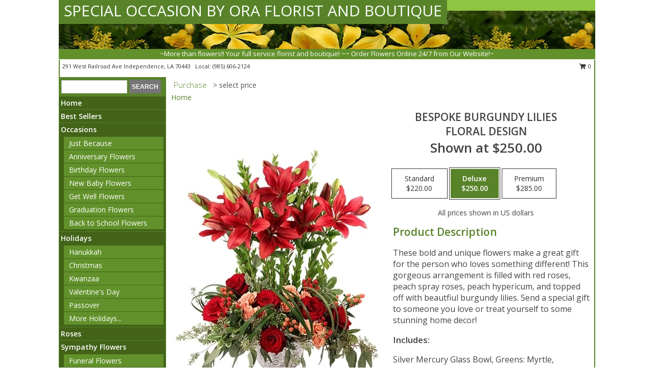

--- FILE ---
content_type: text/html; charset=UTF-8
request_url: https://www.specialoccasionbyora.com/product/ao95619/bespoke-burgundy-lilies
body_size: 14402
content:
		<!DOCTYPE html>
		<html xmlns="http://www.w3.org/1999/xhtml" xml:lang="en" lang="en" xmlns:fb="http://www.facebook.com/2008/fbml">
		<head>
			<title>Bespoke Burgundy Lilies Floral Design in Independence, LA - SPECIAL OCCASION BY ORA FLORIST AND BOUTIQUE</title>
            <meta http-equiv="Content-Type" content="text/html; charset=UTF-8" />
            <meta name="description" content = "These bold and unique flowers make a great gift for the person who loves something different! This gorgeous arrangement is filled with red roses, peach spray roses, peach hypericum, and topped off with beautfiul burgundy lilies. Send a special gift to someone you love or treat yourself to some stunning home decor! Order Bespoke Burgundy Lilies Floral Design from SPECIAL OCCASION BY ORA FLORIST AND BOUTIQUE - Independence, LA Florist &amp; Flower Shop." />
            <meta name="keywords" content = "SPECIAL OCCASION BY ORA FLORIST AND BOUTIQUE, Bespoke Burgundy Lilies Floral Design, Independence, LA, Louisiana" />

            <meta property="og:title" content="SPECIAL OCCASION BY ORA FLORIST AND BOUTIQUE" />
            <meta property="og:description" content="These bold and unique flowers make a great gift for the person who loves something different! This gorgeous arrangement is filled with red roses, peach spray roses, peach hypericum, and topped off with beautfiul burgundy lilies. Send a special gift to someone you love or treat yourself to some stunning home decor! Order Bespoke Burgundy Lilies Floral Design from SPECIAL OCCASION BY ORA FLORIST AND BOUTIQUE - Independence, LA Florist &amp; Flower Shop." />
            <meta property="og:type" content="company" />
            <meta property="og:url" content="https://www.specialoccasionbyora.com/product/ao95619/bespoke-burgundy-lilies" />
            <meta property="og:site_name" content="SPECIAL OCCASION BY ORA FLORIST AND BOUTIQUE" >
            <meta property="og:image" content="https://cdn.atwilltech.com/flowerdatabase/b/bespoke-burgundy-lilies-floral-design-AO95619.425.webp">
            <meta property="og:image:secure_url" content="https://cdn.atwilltech.com/flowerdatabase/b/bespoke-burgundy-lilies-floral-design-AO95619.425.webp" >
            <meta property="fb:admins" content="1379470747" />
            <meta name="viewport" content="width=device-width, initial-scale=1">
            <link rel="apple-touch-icon" href="https://cdn.atwilltech.com/myfsn/images/touch-icons/apple-touch-icon.png" />
            <link rel="apple-touch-icon" sizes="120x120" href="https://cdn.atwilltech.com/myfsn/images/touch-icons/apple-touch-icon-120x120.png" />
            <link rel="apple-touch-icon" sizes="152x152" href="https://cdn.atwilltech.com/myfsn/images/touch-icons/apple-touch-icon-152x152.png" />
            <link rel="apple-touch-icon" sizes="167x167" href="https://cdn.atwilltech.com/myfsn/images/touch-icons/apple-touch-icon-167x167.png" />
            <link rel="apple-touch-icon" sizes="180x180" href="https://cdn.atwilltech.com/myfsn/images/touch-icons/apple-touch-icon-180x180.png" />
            <link rel="icon" sizes="192x192" href="https://cdn.atwilltech.com/myfsn/images/touch-icons/touch-icon-192x192.png">
			<link href="https://fonts.googleapis.com/css?family=Open+Sans:300,400,600&display=swap" rel="stylesheet" media="print" onload="this.media='all'; this.onload=null;" type="text/css">
			<link href="https://cdn.atwilltech.com/js/jquery/slicknav/slicknav.min.css" rel="stylesheet" media="print" onload="this.media='all'; this.onload=null;" type="text/css">
			<link href="https://cdn.atwilltech.com/js/jquery/jquery-ui-1.13.1-myfsn/jquery-ui.min.css" rel="stylesheet" media="print" onload="this.media='all'; this.onload=null;" type="text/css">
			<link href="https://cdn.atwilltech.com/css/myfsn/base.css?v=189" rel="stylesheet" type="text/css">
			            <link rel="stylesheet" href="https://cdnjs.cloudflare.com/ajax/libs/font-awesome/5.15.4/css/all.min.css" media="print" onload="this.media='all'; this.onload=null;" type="text/css" integrity="sha384-DyZ88mC6Up2uqS4h/KRgHuoeGwBcD4Ng9SiP4dIRy0EXTlnuz47vAwmeGwVChigm" crossorigin="anonymous">
            <link href="https://cdn.atwilltech.com/css/myfsn/templates/standard/standard.css.php?v=189&color=dkgreen" rel="stylesheet" type="text/css" />            <link href="https://cdn.atwilltech.com/css/myfsn/stylesMobile.css.php?v=189&solidColor1=535353&solidColor2=535353&pattern=florish-bg.png&multiColor=0&color=dkgreen&template=standardTemplate" rel="stylesheet" type="text/css" media="(max-width: 974px)">

            <link rel="stylesheet" href="https://cdn.atwilltech.com/js/myfsn/front-end-dist/assets/layout-classic-Cq4XolPY.css" />
<link rel="modulepreload" href="https://cdn.atwilltech.com/js/myfsn/front-end-dist/assets/layout-classic-V2NgZUhd.js" />
<script type="module" src="https://cdn.atwilltech.com/js/myfsn/front-end-dist/assets/layout-classic-V2NgZUhd.js"></script>

            			<link rel="canonical" href="" />
			<script type="text/javascript" src="https://cdn.atwilltech.com/js/jquery/jquery-3.6.0.min.js"></script>
                            <script type="text/javascript" src="https://cdn.atwilltech.com/js/jquery/jquery-migrate-3.3.2.min.js"></script>
            
            <script defer type="text/javascript" src="https://cdn.atwilltech.com/js/jquery/jquery-ui-1.13.1-myfsn/jquery-ui.min.js"></script>
            <script> jQuery.noConflict(); $j = jQuery; </script>
            <script>
                var _gaq = _gaq || [];
            </script>

			<script type="text/javascript" src="https://cdn.atwilltech.com/js/jquery/slicknav/jquery.slicknav.min.js"></script>
			<script defer type="text/javascript" src="https://cdn.atwilltech.com/js/myfsnProductInfo.js?v=189"></script>

        <!-- Upgraded to XHR based Google Analytics Code -->
                <script async src="https://www.googletagmanager.com/gtag/js?id=G-ZRR1YP0PY4"></script>
        <script>
            window.dataLayer = window.dataLayer || [];
            function gtag(){dataLayer.push(arguments);}
            gtag('js', new Date());

                            gtag('config', 'G-ZRR1YP0PY4');
                                gtag('config', 'G-EMLZ5PGJB1');
                        </script>
                    <script>
				function toggleHolidays(){
					$j(".hiddenHoliday").toggle();
				}
				
				function ping_url(a) {
					try { $j.ajax({ url: a, type: 'POST' }); }
					catch(ex) { }
					return true;
				}
				
				$j(function(){
					$j(".cartCount").append($j(".shoppingCartLink>a").text());
				});

			</script>
            <script type="text/javascript">
    (function(c,l,a,r,i,t,y){
        c[a]=c[a]||function(){(c[a].q=c[a].q||[]).push(arguments)};
        t=l.createElement(r);t.async=1;t.src="https://www.clarity.ms/tag/"+i;
        y=l.getElementsByTagName(r)[0];y.parentNode.insertBefore(t,y);
    })(window, document, "clarity", "script", "mn9ax4q5hv");
</script>            <script type="application/ld+json">{"@context":"https:\/\/schema.org","@type":"LocalBusiness","@id":"https:\/\/www.specialoccasionbyora.com","name":"SPECIAL OCCASION BY ORA FLORIST AND BOUTIQUE","telephone":"9856062124","email":"oraleetaylor@yahoo.com","url":"https:\/\/www.specialoccasionbyora.com","priceRange":"35 - 700","address":{"@type":"PostalAddress","streetAddress":"291 West Railroad Ave","addressLocality":"Independence","addressRegion":"LA","postalCode":"70443","addressCountry":"USA"},"geo":{"@type":"GeoCoordinates","latitude":"30.63740","longitude":"-90.50110"},"image":"https:\/\/cdn.atwilltech.com\/myfsn\/images\/touch-icons\/touch-icon-192x192.png","openingHoursSpecification":[{"@type":"OpeningHoursSpecification","dayOfWeek":"Monday","opens":"09:00:00","closes":"17:00:00"},{"@type":"OpeningHoursSpecification","dayOfWeek":"Tuesday","opens":"09:00:00","closes":"17:00:00"},{"@type":"OpeningHoursSpecification","dayOfWeek":"Wednesday","opens":"09:00:00","closes":"17:00:00"},{"@type":"OpeningHoursSpecification","dayOfWeek":"Thursday","opens":"09:00:00","closes":"17:00:00"},{"@type":"OpeningHoursSpecification","dayOfWeek":"Friday","opens":"09:00:00","closes":"17:00:00"},{"@type":"OpeningHoursSpecification","dayOfWeek":"Saturday","opens":"09:00:00","closes":"12:00:00"},{"@type":"OpeningHoursSpecification","dayOfWeek":"Sunday","opens":"00:00","closes":"00:00"}],"specialOpeningHoursSpecification":[],"sameAs":["https:\/\/www.facebook.com\/pages\/Special-Occasion-by-Ora-Florist-and-Boutique\/207688052578770","https:\/\/maps.app.goo.gl\/KfAz51D8wJ4g2oc8A","https:\/\/www.yelp.com\/biz\/special-occasions-by-ora-independence-3?osq=Special+Occasion+by+Ora"],"areaServed":{"@type":"Place","name":["Amite","Hammond","Independence","Tickfaw"]}}</script>            <script type="application/ld+json">{"@context":"https:\/\/schema.org","@type":"Service","serviceType":"Florist","provider":{"@type":"LocalBusiness","@id":"https:\/\/www.specialoccasionbyora.com"}}</script>            <script type="application/ld+json">{"@context":"https:\/\/schema.org","@type":"BreadcrumbList","name":"Site Map","itemListElement":[{"@type":"ListItem","position":1,"item":{"name":"Home","@id":"https:\/\/www.specialoccasionbyora.com\/"}},{"@type":"ListItem","position":2,"item":{"name":"Best Sellers","@id":"https:\/\/www.specialoccasionbyora.com\/best-sellers.php"}},{"@type":"ListItem","position":3,"item":{"name":"Occasions","@id":"https:\/\/www.specialoccasionbyora.com\/all_occasions.php"}},{"@type":"ListItem","position":4,"item":{"name":"Just Because","@id":"https:\/\/www.specialoccasionbyora.com\/any_occasion.php"}},{"@type":"ListItem","position":5,"item":{"name":"Anniversary Flowers","@id":"https:\/\/www.specialoccasionbyora.com\/anniversary.php"}},{"@type":"ListItem","position":6,"item":{"name":"Birthday Flowers","@id":"https:\/\/www.specialoccasionbyora.com\/birthday.php"}},{"@type":"ListItem","position":7,"item":{"name":"New Baby Flowers","@id":"https:\/\/www.specialoccasionbyora.com\/new_baby.php"}},{"@type":"ListItem","position":8,"item":{"name":"Get Well Flowers","@id":"https:\/\/www.specialoccasionbyora.com\/get_well.php"}},{"@type":"ListItem","position":9,"item":{"name":"Graduation Flowers","@id":"https:\/\/www.specialoccasionbyora.com\/graduation-flowers"}},{"@type":"ListItem","position":10,"item":{"name":"Back to School Flowers","@id":"https:\/\/www.specialoccasionbyora.com\/back-to-school-flowers"}},{"@type":"ListItem","position":11,"item":{"name":"Holidays","@id":"https:\/\/www.specialoccasionbyora.com\/holidays.php"}},{"@type":"ListItem","position":12,"item":{"name":"Hanukkah","@id":"https:\/\/www.specialoccasionbyora.com\/hanukkah.php"}},{"@type":"ListItem","position":13,"item":{"name":"Kwanzaa","@id":"https:\/\/www.specialoccasionbyora.com\/kwanzaa.php"}},{"@type":"ListItem","position":14,"item":{"name":"Christmas","@id":"https:\/\/www.specialoccasionbyora.com\/christmas-flowers.php"}},{"@type":"ListItem","position":15,"item":{"name":"Valentine's Day","@id":"https:\/\/www.specialoccasionbyora.com\/valentines-day-flowers.php"}},{"@type":"ListItem","position":16,"item":{"name":"Passover","@id":"https:\/\/www.specialoccasionbyora.com\/passover.php"}},{"@type":"ListItem","position":17,"item":{"name":"Easter","@id":"https:\/\/www.specialoccasionbyora.com\/easter-flowers.php"}},{"@type":"ListItem","position":18,"item":{"name":"Admin Professionals Day","@id":"https:\/\/www.specialoccasionbyora.com\/admin-professionals-day-flowers.php"}},{"@type":"ListItem","position":19,"item":{"name":"Mother's Day","@id":"https:\/\/www.specialoccasionbyora.com\/mothers-day-flowers.php"}},{"@type":"ListItem","position":20,"item":{"name":"Father's Day","@id":"https:\/\/www.specialoccasionbyora.com\/fathers-day-flowers.php"}},{"@type":"ListItem","position":21,"item":{"name":"Rosh Hashanah","@id":"https:\/\/www.specialoccasionbyora.com\/rosh-hashanah.php"}},{"@type":"ListItem","position":22,"item":{"name":"Grandparents Day","@id":"https:\/\/www.specialoccasionbyora.com\/grandparents-day-flowers.php"}},{"@type":"ListItem","position":23,"item":{"name":"Thanksgiving (CAN)","@id":"https:\/\/www.specialoccasionbyora.com\/thanksgiving-flowers-can.php"}},{"@type":"ListItem","position":24,"item":{"name":"National Boss Day","@id":"https:\/\/www.specialoccasionbyora.com\/national-boss-day"}},{"@type":"ListItem","position":25,"item":{"name":"Sweetest Day","@id":"https:\/\/www.specialoccasionbyora.com\/holidays.php\/sweetest-day"}},{"@type":"ListItem","position":26,"item":{"name":"Halloween","@id":"https:\/\/www.specialoccasionbyora.com\/halloween-flowers.php"}},{"@type":"ListItem","position":27,"item":{"name":"Thanksgiving (USA)","@id":"https:\/\/www.specialoccasionbyora.com\/thanksgiving-flowers-usa.php"}},{"@type":"ListItem","position":28,"item":{"name":"Roses","@id":"https:\/\/www.specialoccasionbyora.com\/roses.php"}},{"@type":"ListItem","position":29,"item":{"name":"Sympathy Flowers","@id":"https:\/\/www.specialoccasionbyora.com\/sympathy-flowers"}},{"@type":"ListItem","position":30,"item":{"name":"Funeral Flowers","@id":"https:\/\/www.specialoccasionbyora.com\/sympathy.php"}},{"@type":"ListItem","position":31,"item":{"name":"Standing Sprays & Wreaths","@id":"https:\/\/www.specialoccasionbyora.com\/sympathy-flowers\/standing-sprays"}},{"@type":"ListItem","position":32,"item":{"name":"Casket Flowers","@id":"https:\/\/www.specialoccasionbyora.com\/sympathy-flowers\/casket-flowers"}},{"@type":"ListItem","position":33,"item":{"name":"Sympathy Arrangements","@id":"https:\/\/www.specialoccasionbyora.com\/sympathy-flowers\/sympathy-arrangements"}},{"@type":"ListItem","position":34,"item":{"name":"Cremation and Memorial","@id":"https:\/\/www.specialoccasionbyora.com\/sympathy-flowers\/cremation-and-memorial"}},{"@type":"ListItem","position":35,"item":{"name":"For The Home","@id":"https:\/\/www.specialoccasionbyora.com\/sympathy-flowers\/for-the-home"}},{"@type":"ListItem","position":36,"item":{"name":"Seasonal","@id":"https:\/\/www.specialoccasionbyora.com\/seasonal.php"}},{"@type":"ListItem","position":37,"item":{"name":"Fall Flowers","@id":"https:\/\/www.specialoccasionbyora.com\/fall-flowers.php"}},{"@type":"ListItem","position":38,"item":{"name":"Winter Flowers","@id":"https:\/\/www.specialoccasionbyora.com\/winter-flowers.php"}},{"@type":"ListItem","position":39,"item":{"name":"Spring Flowers","@id":"https:\/\/www.specialoccasionbyora.com\/spring-flowers.php"}},{"@type":"ListItem","position":40,"item":{"name":"Summer Flowers","@id":"https:\/\/www.specialoccasionbyora.com\/summer-flowers.php"}},{"@type":"ListItem","position":41,"item":{"name":"Plants","@id":"https:\/\/www.specialoccasionbyora.com\/plants.php"}},{"@type":"ListItem","position":42,"item":{"name":"Modern\/Tropical Designs","@id":"https:\/\/www.specialoccasionbyora.com\/high-styles"}},{"@type":"ListItem","position":43,"item":{"name":"Gift Baskets","@id":"https:\/\/www.specialoccasionbyora.com\/gift-baskets"}},{"@type":"ListItem","position":44,"item":{"name":"Wedding Flowers","@id":"https:\/\/www.specialoccasionbyora.com\/wedding-flowers"}},{"@type":"ListItem","position":45,"item":{"name":"Wedding Bouquets","@id":"https:\/\/www.specialoccasionbyora.com\/wedding-bouquets"}},{"@type":"ListItem","position":46,"item":{"name":"Wedding Party Flowers","@id":"https:\/\/www.specialoccasionbyora.com\/wedding-party-flowers"}},{"@type":"ListItem","position":47,"item":{"name":"Reception Flowers","@id":"https:\/\/www.specialoccasionbyora.com\/reception-flowers"}},{"@type":"ListItem","position":48,"item":{"name":"Ceremony Flowers","@id":"https:\/\/www.specialoccasionbyora.com\/ceremony-flowers"}},{"@type":"ListItem","position":49,"item":{"name":"Patriotic Flowers","@id":"https:\/\/www.specialoccasionbyora.com\/patriotic-flowers"}},{"@type":"ListItem","position":50,"item":{"name":"Prom Flowers","@id":"https:\/\/www.specialoccasionbyora.com\/prom-flowers"}},{"@type":"ListItem","position":51,"item":{"name":"Corsages","@id":"https:\/\/www.specialoccasionbyora.com\/prom-flowers\/corsages"}},{"@type":"ListItem","position":52,"item":{"name":"Boutonnieres","@id":"https:\/\/www.specialoccasionbyora.com\/prom-flowers\/boutonnieres"}},{"@type":"ListItem","position":53,"item":{"name":"Hairpieces & Handheld Bouquets","@id":"https:\/\/www.specialoccasionbyora.com\/prom-flowers\/hairpieces-handheld-bouquets"}},{"@type":"ListItem","position":54,"item":{"name":"En Espa\u00f1ol","@id":"https:\/\/www.specialoccasionbyora.com\/en-espanol.php"}},{"@type":"ListItem","position":55,"item":{"name":"Love & Romance","@id":"https:\/\/www.specialoccasionbyora.com\/love-romance"}},{"@type":"ListItem","position":56,"item":{"name":"About Us","@id":"https:\/\/www.specialoccasionbyora.com\/about_us.php"}},{"@type":"ListItem","position":57,"item":{"name":"Luxury","@id":"https:\/\/www.specialoccasionbyora.com\/luxury"}},{"@type":"ListItem","position":58,"item":{"name":"Reviews","@id":"https:\/\/www.specialoccasionbyora.com\/reviews.php"}},{"@type":"ListItem","position":59,"item":{"name":"Custom Orders","@id":"https:\/\/www.specialoccasionbyora.com\/custom_orders.php"}},{"@type":"ListItem","position":60,"item":{"name":"Special Offers","@id":"https:\/\/www.specialoccasionbyora.com\/special_offers.php"}},{"@type":"ListItem","position":61,"item":{"name":"Contact Us","@id":"https:\/\/www.specialoccasionbyora.com\/contact_us.php"}},{"@type":"ListItem","position":62,"item":{"name":"Flower Delivery","@id":"https:\/\/www.specialoccasionbyora.com\/flower-delivery.php"}},{"@type":"ListItem","position":63,"item":{"name":"Funeral Home Flower Delivery","@id":"https:\/\/www.specialoccasionbyora.com\/funeral-home-delivery.php"}},{"@type":"ListItem","position":64,"item":{"name":"Hospital Flower Delivery","@id":"https:\/\/www.specialoccasionbyora.com\/hospital-delivery.php"}},{"@type":"ListItem","position":65,"item":{"name":"Site Map","@id":"https:\/\/www.specialoccasionbyora.com\/site_map.php"}},{"@type":"ListItem","position":66,"item":{"name":"COVID-19-Update","@id":"https:\/\/www.specialoccasionbyora.com\/covid-19-update"}},{"@type":"ListItem","position":67,"item":{"name":"Pricing & Substitution Policy","@id":"https:\/\/www.specialoccasionbyora.com\/pricing-substitution-policy"}}]}</script>		</head>
		<body>
        		<div id="wrapper" class="js-nav-popover-boundary">
        <button onclick="window.location.href='#content'" class="skip-link">Skip to Main Content</button>
		<div style="font-size:22px;padding-top:1rem;display:none;" class='topMobileLink topMobileLeft'>
			<a style="text-decoration:none;display:block; height:45px;" onclick="return ping_url('/request/trackPhoneClick.php?clientId=158934&number=9856062124');" href="tel:+1-985-606-2124">
				<span style="vertical-align: middle;" class="fas fa-mobile fa-2x"></span>
					<span>(985) 606-2124</span>
			</a>
		</div>
		<div style="font-size:22px;padding-top:1rem;display:none;" class='topMobileLink topMobileRight'>
			<a href="#" onclick="$j('.shoppingCartLink').submit()" role="button" class='hoverLink' aria-label="View Items in Cart" style='font-weight: normal;
				text-decoration: none; font-size:22px;display:block; height:45px;'>
				<span style='padding-right:15px;' class='fa fa-shopping-cart fa-lg' aria-hidden='true'></span>
                <span class='cartCount' style='text-transform: none;'></span>
            </a>
		</div>
        <header><div class='socHeaderMsg'></div>		<div id="header">
			<div id="flowershopInfo">
				<div id="infoText">
					<h1 id="title"><a tabindex="1" href="https://www.specialoccasionbyora.com">SPECIAL OCCASION BY ORA FLORIST AND BOUTIQUE</a></h1>
				</div>
			</div>
			<div id="tagline">~More than flowers!! Your full service florist and boutique! ~~ Order Flowers Online 24/7 from Our Website!~</div>
		</div>	<div style="clear:both"></div>
		<div id="address">
		            <div style="float: right">
                <form class="shoppingCartLink" action="https://www.specialoccasionbyora.com/Shopping_Cart.php" method="post" style="display:inline-block;">
                <input type="hidden" name="cartId" value="">
                <input type="hidden" name="sessionId" value="">
                <input type="hidden" name="shop_id" value="9856062124">
                <input type="hidden" name="order_src" value="">
                <input type="hidden" name="url_promo" value="">
                    <a href="#" class="shoppingCartText" onclick="$j('.shoppingCartLink').submit()" role="button" aria-label="View Items in Cart">
                    <span class="fa fa-shopping-cart fa-fw" aria-hidden="true"></span>
                    0                    </a>
                </form>
            </div>
                    <div style="float:left;">
            <span><span>291 West Railroad Ave </span><span>Independence</span>, <span class="region">LA</span> <span class="postal-code">70443</span></span>            <span>&nbsp Local: </span>        <a  class="phoneNumberLink" href='tel: +1-985-606-2124' aria-label="Call local number: +1-985-606-2124"
            onclick="return ping_url('/request/trackPhoneClick.php?clientId=158934&number=9856062124');" >
            (985) 606-2124        </a>
                    </div>
				<div style="clear:both"></div>
		</div>
		<div style="clear:both"></div>
		</header>			<div class="contentNavWrapper">
			<div id="navigation">
								<div class="navSearch">
										<form action="https://www.specialoccasionbyora.com/search_site.php" method="get" role="search" aria-label="Product">
						<input type="text" class="myFSNSearch" aria-label="Product Search" title='Product Search' name="myFSNSearch" value="" >
						<input type="submit" value="SEARCH">
					</form>
									</div>
								<div style="clear:both"></div>
                <nav aria-label="Site">
                    <ul id="mainMenu">
                    <li class="hideForFull">
                        <a class='mobileDialogLink' onclick="return ping_url('/request/trackPhoneClick.php?clientId=158934&number=9856062124');" href="tel:+1-985-606-2124">
                            <span style="vertical-align: middle;" class="fas fa-mobile fa-2x"></span>
                            <span>(985) 606-2124</span>
                        </a>
                    </li>
                    <li class="hideForFull">
                        <div class="mobileNavSearch">
                                                        <form id="mobileSearchForm" action="https://www.specialoccasionbyora.com/search_site.php" method="get" role="search" aria-label="Product">
                                <input type="text" title='Product Search' aria-label="Product Search" class="myFSNSearch" name="myFSNSearch">
                                <img style="width:32px;display:inline-block;vertical-align:middle;cursor:pointer" src="https://cdn.atwilltech.com/myfsn/images/mag-glass.png" alt="search" onclick="$j('#mobileSearchForm').submit()">
                            </form>
                                                    </div>
                    </li>

                    <li><a href="https://www.specialoccasionbyora.com/" title="Home" style="text-decoration: none;">Home</a></li><li><a href="https://www.specialoccasionbyora.com/best-sellers.php" title="Best Sellers" style="text-decoration: none;">Best Sellers</a></li><li><a href="https://www.specialoccasionbyora.com/all_occasions.php" title="Occasions" style="text-decoration: none;">Occasions</a><ul><li><a href="https://www.specialoccasionbyora.com/any_occasion.php" title="Just Because">Just Because</a></li>
<li><a href="https://www.specialoccasionbyora.com/anniversary.php" title="Anniversary Flowers">Anniversary Flowers</a></li>
<li><a href="https://www.specialoccasionbyora.com/birthday.php" title="Birthday Flowers">Birthday Flowers</a></li>
<li><a href="https://www.specialoccasionbyora.com/new_baby.php" title="New Baby Flowers">New Baby Flowers</a></li>
<li><a href="https://www.specialoccasionbyora.com/get_well.php" title="Get Well Flowers">Get Well Flowers</a></li>
<li><a href="https://www.specialoccasionbyora.com/graduation-flowers" title="Graduation Flowers">Graduation Flowers</a></li>
<li><a href="https://www.specialoccasionbyora.com/back-to-school-flowers" title="Back to School Flowers">Back to School Flowers</a></li>
</ul></li><li><a href="https://www.specialoccasionbyora.com/holidays.php" title="Holidays" style="text-decoration: none;">Holidays</a><ul><li><a href="https://www.specialoccasionbyora.com/hanukkah.php" title="Hanukkah">Hanukkah</a></li>
<li><a href="https://www.specialoccasionbyora.com/christmas-flowers.php" title="Christmas">Christmas</a></li>
<li><a href="https://www.specialoccasionbyora.com/kwanzaa.php" title="Kwanzaa">Kwanzaa</a></li>
<li><a href="https://www.specialoccasionbyora.com/valentines-day-flowers.php" title="Valentine's Day">Valentine's Day</a></li>
<li><a href="https://www.specialoccasionbyora.com/passover.php" title="Passover">Passover</a></li>
<li><a role='button' name='holidays' href='javascript:' onclick='toggleHolidays()' title="Holidays">More Holidays...</a></li>
<li class="hiddenHoliday"><a href="https://www.specialoccasionbyora.com/easter-flowers.php"  title="Easter">Easter</a></li>
<li class="hiddenHoliday"><a href="https://www.specialoccasionbyora.com/admin-professionals-day-flowers.php"  title="Admin Professionals Day">Admin Professionals Day</a></li>
<li class="hiddenHoliday"><a href="https://www.specialoccasionbyora.com/mothers-day-flowers.php"  title="Mother's Day">Mother's Day</a></li>
<li class="hiddenHoliday"><a href="https://www.specialoccasionbyora.com/fathers-day-flowers.php"  title="Father's Day">Father's Day</a></li>
<li class="hiddenHoliday"><a href="https://www.specialoccasionbyora.com/rosh-hashanah.php"  title="Rosh Hashanah">Rosh Hashanah</a></li>
<li class="hiddenHoliday"><a href="https://www.specialoccasionbyora.com/grandparents-day-flowers.php"  title="Grandparents Day">Grandparents Day</a></li>
<li class="hiddenHoliday"><a href="https://www.specialoccasionbyora.com/thanksgiving-flowers-can.php"  title="Thanksgiving (CAN)">Thanksgiving (CAN)</a></li>
<li class="hiddenHoliday"><a href="https://www.specialoccasionbyora.com/national-boss-day"  title="National Boss Day">National Boss Day</a></li>
<li class="hiddenHoliday"><a href="https://www.specialoccasionbyora.com/holidays.php/sweetest-day"  title="Sweetest Day">Sweetest Day</a></li>
<li class="hiddenHoliday"><a href="https://www.specialoccasionbyora.com/halloween-flowers.php"  title="Halloween">Halloween</a></li>
<li class="hiddenHoliday"><a href="https://www.specialoccasionbyora.com/thanksgiving-flowers-usa.php"  title="Thanksgiving (USA)">Thanksgiving (USA)</a></li>
</ul></li><li><a href="https://www.specialoccasionbyora.com/roses.php" title="Roses" style="text-decoration: none;">Roses</a></li><li><a href="https://www.specialoccasionbyora.com/sympathy-flowers" title="Sympathy Flowers" style="text-decoration: none;">Sympathy Flowers</a><ul><li><a href="https://www.specialoccasionbyora.com/sympathy.php" title="Funeral Flowers">Funeral Flowers</a></li>
<li><a href="https://www.specialoccasionbyora.com/sympathy-flowers/standing-sprays" title="Standing Sprays & Wreaths">Standing Sprays & Wreaths</a></li>
<li><a href="https://www.specialoccasionbyora.com/sympathy-flowers/casket-flowers" title="Casket Flowers">Casket Flowers</a></li>
<li><a href="https://www.specialoccasionbyora.com/sympathy-flowers/sympathy-arrangements" title="Sympathy Arrangements">Sympathy Arrangements</a></li>
<li><a href="https://www.specialoccasionbyora.com/sympathy-flowers/cremation-and-memorial" title="Cremation and Memorial">Cremation and Memorial</a></li>
<li><a href="https://www.specialoccasionbyora.com/sympathy-flowers/for-the-home" title="For The Home">For The Home</a></li>
</ul></li><li><a href="https://www.specialoccasionbyora.com/seasonal.php" title="Seasonal" style="text-decoration: none;">Seasonal</a><ul><li><a href="https://www.specialoccasionbyora.com/fall-flowers.php" title="Fall Flowers">Fall Flowers</a></li>
<li><a href="https://www.specialoccasionbyora.com/winter-flowers.php" title="Winter Flowers">Winter Flowers</a></li>
<li><a href="https://www.specialoccasionbyora.com/spring-flowers.php" title="Spring Flowers">Spring Flowers</a></li>
<li><a href="https://www.specialoccasionbyora.com/summer-flowers.php" title="Summer Flowers">Summer Flowers</a></li>
</ul></li><li><a href="https://www.specialoccasionbyora.com/plants.php" title="Plants" style="text-decoration: none;">Plants</a></li><li><a href="https://www.specialoccasionbyora.com/high-styles" title="Modern/Tropical Designs" style="text-decoration: none;">Modern/Tropical Designs</a></li><li><a href="https://www.specialoccasionbyora.com/gift-baskets" title="Gift Baskets" style="text-decoration: none;">Gift Baskets</a></li><li><a href="https://www.specialoccasionbyora.com/wedding-flowers" title="Wedding Flowers" style="text-decoration: none;">Wedding Flowers</a></li><li><a href="https://www.specialoccasionbyora.com/wedding-bouquets" title="Wedding Bouquets" style="text-decoration: none;">Wedding Bouquets</a></li><li><a href="https://www.specialoccasionbyora.com/wedding-party-flowers" title="Wedding Party Flowers" style="text-decoration: none;">Wedding Party Flowers</a></li><li><a href="https://www.specialoccasionbyora.com/reception-flowers" title="Reception Flowers" style="text-decoration: none;">Reception Flowers</a></li><li><a href="https://www.specialoccasionbyora.com/ceremony-flowers" title="Ceremony Flowers" style="text-decoration: none;">Ceremony Flowers</a></li><li><a href="https://www.specialoccasionbyora.com/patriotic-flowers" title="Patriotic Flowers" style="text-decoration: none;">Patriotic Flowers</a></li><li><a href="https://www.specialoccasionbyora.com/prom-flowers" title="Prom Flowers" style="text-decoration: none;">Prom Flowers</a><ul><li><a href="https://www.specialoccasionbyora.com/prom-flowers/corsages" title="Corsages">Corsages</a></li>
<li><a href="https://www.specialoccasionbyora.com/prom-flowers/boutonnieres" title="Boutonnieres">Boutonnieres</a></li>
<li><a href="https://www.specialoccasionbyora.com/prom-flowers/hairpieces-handheld-bouquets" title="Hairpieces & Handheld Bouquets">Hairpieces & Handheld Bouquets</a></li>
</ul></li><li><a href="https://www.specialoccasionbyora.com/en-espanol.php" title="En Español" style="text-decoration: none;">En Español</a></li><li><a href="https://www.specialoccasionbyora.com/love-romance" title="Love & Romance" style="text-decoration: none;">Love & Romance</a></li><li><a href="https://www.specialoccasionbyora.com/about_us.php" title="About Us" style="text-decoration: none;">About Us</a></li><li><a href="https://www.specialoccasionbyora.com/luxury" title="Luxury" style="text-decoration: none;">Luxury</a></li><li><a href="https://www.specialoccasionbyora.com/custom_orders.php" title="Custom Orders" style="text-decoration: none;">Custom Orders</a></li><li><a href="https://www.specialoccasionbyora.com/covid-19-update" title="COVID-19-Update" style="text-decoration: none;">COVID-19-Update</a></li><li><a href="https://www.specialoccasionbyora.com/pricing-substitution-policy" title="Pricing & Substitution Policy" style="text-decoration: none;">Pricing & Substitution Policy</a></li>                    </ul>
                </nav>
			<div style='margin-top:10px;margin-bottom:10px'></div></div>        <script>
            gtag('event', 'view_item', {
                currency: "USD",
                value: 250,
                items: [
                    {
                        item_id: "AO95619",
                        item_name: "Bespoke Burgundy Lilies",
                        item_category: "Floral Design",
                        price: 250,
                        quantity: 1
                    }
                ]
            });
        </script>
        
    <main id="content">
        <div id="pageTitle">Purchase</div>
        <div id="subTitle" style="color:#535353">&gt; select price</div>
        <div class='breadCrumb'> <a href="https://www.specialoccasionbyora.com/" title="Home">Home</a></div> <!-- Begin Feature -->

                        <style>
                #footer {
                    float:none;
                    margin: auto;
                    width: 1050px;
                    background-color: #ffffff;
                }
                .contentNavWrapper {
                    overflow: auto;
                }
                </style>
                        <div>
            <script type="application/ld+json">{"@context":"https:\/\/schema.org","@type":"Product","name":"BESPOKE BURGUNDY LILIES","brand":{"@type":"Brand","name":"SPECIAL OCCASION BY ORA FLORIST AND BOUTIQUE"},"image":"https:\/\/cdn.atwilltech.com\/flowerdatabase\/b\/bespoke-burgundy-lilies-floral-design-AO95619.300.webp","description":"These bold and unique flowers make a great gift for the person who loves something different! This gorgeous arrangement is filled with red roses, peach spray roses, peach hypericum, and topped off with beautfiul burgundy lilies. Send a special gift to someone you love or treat yourself to some stunning home decor!","mpn":"AO95619","sku":"AO95619","offers":[{"@type":"AggregateOffer","lowPrice":"220.00","highPrice":"285.00","priceCurrency":"USD","offerCount":"1"},{"@type":"Offer","price":"220.00","url":"285.00","priceCurrency":"USD","availability":"https:\/\/schema.org\/InStock","priceValidUntil":"2100-12-31"}]}</script>            <div id="newInfoPageProductWrapper">
            <div id="newProductInfoLeft" class="clearFix">
            <div class="image">
                                <img class="norightclick productPageImage"
                                    width="365"
                    height="442"
                                src="https://cdn.atwilltech.com/flowerdatabase/b/bespoke-burgundy-lilies-floral-design-AO95619.425.webp"
                alt="Bespoke Burgundy Lilies Floral Design" />
                </div>
            </div>
            <div id="newProductInfoRight" class="clearFix">
                <form action="https://www.specialoccasionbyora.com/Add_Product.php" method="post">
                    <input type="hidden" name="strPhotoID" value="AO95619">
                    <input type="hidden" name="page_id" value="">
                    <input type="hidden" name="shop_id" value="">
                    <input type="hidden" name="src" value="">
                    <input type="hidden" name="url_promo" value="">
                    <div id="productNameInfo">
                        <div style="font-size: 21px; font-weight: 900">
                            BESPOKE BURGUNDY LILIES<BR/>FLORAL DESIGN
                        </div>
                                                <div id="price-indicator"
                             style="font-size: 26px; font-weight: 900">
                            Shown at $250.00                        </div>
                                            </div>
                    <br>

                            <div class="flexContainer" id="newProductPricingInfoContainer">
                <br>
                <div id="newProductPricingInfoContainerInner">

                    <div class="price-flexbox" id="purchaseOptions">
                                                    <span class="price-radio-span">
                                <label for="fsn-id-0"
                                       class="price-label productHover ">
                                    <input type="radio"
                                           name="price_selected"
                                           data-price="$220.00"
                                           value = "1"
                                           class="price-notice price-button"
                                           id="fsn-id-0"
                                                                                       aria-label="Select pricing $220.00 for standard Floral Design"
                                    >
                                    <span class="gridWrapper">
                                        <span class="light gridTop">Standard</span>
                                        <span class="heavy gridTop">Standard</span>
                                        <span class="light gridBottom">$220.00</span>
                                        <span class="heavy gridBottom">$220.00</span>
                                    </span>
                                </label>
                            </span>
                                                        <span class="price-radio-span">
                                <label for="fsn-id-1"
                                       class="price-label productHover pn-selected">
                                    <input type="radio"
                                           name="price_selected"
                                           data-price="$250.00"
                                           value = "2"
                                           class="price-notice price-button"
                                           id="fsn-id-1"
                                           checked                                            aria-label="Select pricing $250.00 for deluxe Floral Design"
                                    >
                                    <span class="gridWrapper">
                                        <span class="light gridTop">Deluxe</span>
                                        <span class="heavy gridTop">Deluxe</span>
                                        <span class="light gridBottom">$250.00</span>
                                        <span class="heavy gridBottom">$250.00</span>
                                    </span>
                                </label>
                            </span>
                                                        <span class="price-radio-span">
                                <label for="fsn-id-2"
                                       class="price-label productHover ">
                                    <input type="radio"
                                           name="price_selected"
                                           data-price="$285.00"
                                           value = "3"
                                           class="price-notice price-button"
                                           id="fsn-id-2"
                                                                                       aria-label="Select pricing $285.00 for premium Floral Design"
                                    >
                                    <span class="gridWrapper">
                                        <span class="light gridTop">Premium</span>
                                        <span class="heavy gridTop">Premium</span>
                                        <span class="light gridBottom">$285.00</span>
                                        <span class="heavy gridBottom">$285.00</span>
                                    </span>
                                </label>
                            </span>
                                                </div>
                </div>
            </div>
                                <p style="text-align: center">
                        All prices shown in US dollars                        </p>
                        
                                <div id="productDescription" class='descriptionClassic'>
                                    <h2>Product Description</h2>
                    <p style="font-size: 16px;" aria-label="Product Description">
                    These bold and unique flowers make a great gift for the person who loves something different! This gorgeous arrangement is filled with red roses, peach spray roses, peach hypericum, and topped off with beautfiul burgundy lilies. Send a special gift to someone you love or treat yourself to some stunning home decor!                    </p>
                                <div id='includesHeader' aria-label='Recipe Header>'>Includes:</div>
                <p id="recipeContainer" aria-label="Recipe Content">
                    Silver Mercury Glass Bowl, Greens: Myrtle, Varigated Pittosporum, Seeded Eucalyptus, Lily Grass, Flowers: Burgundy Lilies, Red Roses, Peach Spray Roses, Peach Hypericum.                </p>
                </div>
                <div id="productPageUrgencyWrapper">
                                </div>
                <div id="productPageBuyButtonWrapper">
                            <style>
            .addToCartButton {
                font-size: 19px;
                background-color: #535353;
                color: white;
                padding: 3px;
                margin-top: 14px;
                cursor: pointer;
                display: block;
                text-decoration: none;
                font-weight: 300;
                width: 100%;
                outline-offset: -10px;
            }
        </style>
        <input type="submit" class="addToCartButton adaOnHoverCustomBackgroundColor adaButtonTextColor" value="Buy Now" aria-label="Buy Bespoke Burgundy Lilies for $250.00" title="Buy Bespoke Burgundy Lilies for $250.00">                </div>
                </form>
            </div>
            </div>
            </div>
                    <script>
                var dateSelectedClass = 'pn-selected';
                $j(function() {
                    $j('.price-notice').on('click', function() {
                        if(!$j(this).parent().hasClass(dateSelectedClass)) {
                            $j('.pn-selected').removeClass(dateSelectedClass);
                            $j(this).parent().addClass(dateSelectedClass);
                            $j('#price-indicator').text('Selected: ' + $j(this).data('price'));
                            if($j('.addToCartButton').length) {
                                const text = $j('.addToCartButton').attr("aria-label").replace(/\$\d+\.\d\d/, $j(this).data("price"));
                                $j('.addToCartButton').attr("aria-label", text);
                                $j('.addToCartButton').attr("title", text);
                            }
                        }
                    });
                });
            </script>
                <div class="clear"></div>
                <h2 id="suggestedProducts" class="suggestProducts">You might also be interested in these arrangements</h2>
        <div style="text-align:center">
            
            <div class="product_new productMedium">
                <div class="prodImageContainerM">
                    <a href="https://www.specialoccasionbyora.com/product/va0113523/tasteful-pearl" aria-label="View Tasteful Pearl Vase Arrangement Info">
                        <img class="productImageMedium"
                                                    width="167"
                            height="203"
                                                src="https://cdn.atwilltech.com/flowerdatabase/t/tasteful-pearl-vase-arrangement-VA0113523.167.webp"
                        alt="Tasteful Pearl Vase Arrangement"
                        />
                    </a>
                </div>
                <div class="productSubImageText">
                                        <div class='namePriceString'>
                        <span role="heading" aria-level="3" aria-label="TASTEFUL PEARL VASE ARRANGEMENT"
                              style='text-align: left;float: left;text-overflow: ellipsis;
                                width: 67%; white-space: nowrap; overflow: hidden'>TASTEFUL PEARL</span>
                        <span style='float: right;text-align: right; width:33%;'> $65.00</span>
                    </div>
                    <div style='clear: both'></div>
                    </div>
                    
                <div class="buttonSection adaOnHoverBackgroundColor">
                    <div style="display: inline-block; text-align: center; height: 100%">
                        <div class="button" style="display: inline-block; font-size: 16px; width: 100%; height: 100%;">
                                                            <a style="height: 100%; width: 100%" class="prodButton adaButtonTextColor" title="Buy Now"
                                   href="https://www.specialoccasionbyora.com/Add_Product.php?strPhotoID=VA0113523&amp;price_selected=2&amp;page_id=16"
                                   aria-label="Buy TASTEFUL PEARL Now for  $65.00">
                                    Buy Now                                </a>
                                                        </div>
                    </div>
                </div>
            </div>
            
            <div class="product_new productMedium">
                <div class="prodImageContainerM">
                    <a href="https://www.specialoccasionbyora.com/product/ba0103123/serene-scarlet--ivory" aria-label="View Serene Scarlet &amp; Ivory Basket Arrangement Info">
                        <img class="productImageMedium"
                                                    width="167"
                            height="203"
                                                src="https://cdn.atwilltech.com/flowerdatabase/s/serene-scarlet-ivory-basket-arrangement-BA0103123.167.webp"
                        alt="Serene Scarlet &amp; Ivory Basket Arrangement"
                        />
                    </a>
                </div>
                <div class="productSubImageText">
                                        <div class='namePriceString'>
                        <span role="heading" aria-level="3" aria-label="SERENE SCARLET &AMP; IVORY BASKET ARRANGEMENT"
                              style='text-align: left;float: left;text-overflow: ellipsis;
                                width: 67%; white-space: nowrap; overflow: hidden'>SERENE SCARLET & IVORY</span>
                        <span style='float: right;text-align: right; width:33%;'> $70.00</span>
                    </div>
                    <div style='clear: both'></div>
                    </div>
                    
                <div class="buttonSection adaOnHoverBackgroundColor">
                    <div style="display: inline-block; text-align: center; height: 100%">
                        <div class="button" style="display: inline-block; font-size: 16px; width: 100%; height: 100%;">
                                                            <a style="height: 100%; width: 100%" class="prodButton adaButtonTextColor" title="Buy Now"
                                   href="https://www.specialoccasionbyora.com/Add_Product.php?strPhotoID=BA0103123&amp;price_selected=2&amp;page_id=16"
                                   aria-label="Buy SERENE SCARLET &amp; IVORY Now for  $70.00">
                                    Buy Now                                </a>
                                                        </div>
                    </div>
                </div>
            </div>
            
            <div class="product_new productMedium">
                <div class="prodImageContainerM">
                    <a href="https://www.specialoccasionbyora.com/product/dc071120/christmas-florals" aria-label="View Christmas Florals Designer's Choice Info">
                        <img class="productImageMedium"
                                                    width="167"
                            height="203"
                                                src="https://cdn.atwilltech.com/flowerdatabase/c/christmas-florals-designers-choice-DC071120.167.jpg"
                        alt="Christmas Florals Designer's Choice"
                        />
                    </a>
                </div>
                <div class="productSubImageText">
                                        <div class='namePriceString'>
                        <span role="heading" aria-level="3" aria-label="CHRISTMAS FLORALS DESIGNER'S CHOICE"
                              style='text-align: left;float: left;text-overflow: ellipsis;
                                width: 67%; white-space: nowrap; overflow: hidden'>CHRISTMAS FLORALS</span>
                        <span style='float: right;text-align: right; width:33%;'> $65.00</span>
                    </div>
                    <div style='clear: both'></div>
                    </div>
                    
                <div class="buttonSection adaOnHoverBackgroundColor">
                    <div style="display: inline-block; text-align: center; height: 100%">
                        <div class="button" style="display: inline-block; font-size: 16px; width: 100%; height: 100%;">
                                                            <a style="height: 100%; width: 100%" class="prodButton adaButtonTextColor" title="Buy Now"
                                   href="https://www.specialoccasionbyora.com/Add_Product.php?strPhotoID=DC071120&amp;price_selected=2&amp;page_id=16"
                                   aria-label="Buy CHRISTMAS FLORALS Now for  $65.00">
                                    Buy Now                                </a>
                                                        </div>
                    </div>
                </div>
            </div>
                    </div>
        <div class="clear"></div>
        <div id="storeInfoPurchaseWide"><br>
            <h2>Substitution Policy</h2>
                <br>
                When you order custom designs, they will be produced as closely as possible to the picture. Please remember that each design is custom made. No two arrangements are exactly alike and color and/or variety substitutions of flowers and containers may be necessary. Prices and availability of seasonal flowers may vary.                <br>
                <br>
                Our professional staff of floral designers are always eager to discuss any special design or product requests. Call us at the number above and we will be glad to assist you with a special request or a timed delivery.        </div>
    </main>
    		<div style="clear:both"></div>
		<div id="footerTagline"></div>
		<div style="clear:both"></div>
		</div>
			<footer id="footer">
			    <!-- delivery area -->
			    <div id="footerDeliveryArea">
					 <h2 id="deliveryAreaText">Flower Delivery To Independence, LA</h2>
			        <div id="footerDeliveryButton">
			            <a href="https://www.specialoccasionbyora.com/flower-delivery.php" aria-label="See Where We Deliver">See Delivery Areas</a>
			        </div>
                </div>
                <!-- next 3 divs in footerShopInfo should be put inline -->
                <div id="footerShopInfo">
                    <nav id='footerLinks'  class="shopInfo" aria-label="Footer">
                        <a href='https://www.specialoccasionbyora.com/about_us.php'><div><span>About Us</span></div></a><a href='https://www.specialoccasionbyora.com/reviews.php'><div><span>Reviews</span></div></a><a href='https://www.specialoccasionbyora.com/special_offers.php'><div><span>Special Offers</span></div></a><a href='https://www.specialoccasionbyora.com/contact_us.php'><div><span>Contact Us</span></div></a><a href='https://www.specialoccasionbyora.com/pricing-substitution-policy'><div><span>Pricing & Substitution Policy</span></div></a><a href='https://www.specialoccasionbyora.com/site_map.php'><div><span>Site Map</span></div></a>					</nav>
                    <div id="footerShopHours"  class="shopInfo">
                    <table role="presentation"><tbody><tr><td align='left'><span>
                        <span>Mon</span></span>:</td><td align='left'><span>9:00 AM</span> -</td>
                      <td align='left'><span>5:00 PM</span></td></tr><tr><td align='left'><span>
                        <span>Tue</span></span>:</td><td align='left'><span>9:00 AM</span> -</td>
                      <td align='left'><span>5:00 PM</span></td></tr><tr><td align='left'><span>
                        <span>Wed</span></span>:</td><td align='left'><span>9:00 AM</span> -</td>
                      <td align='left'><span>5:00 PM</span></td></tr><tr><td align='left'><span>
                        <span>Thu</span></span>:</td><td align='left'><span>9:00 AM</span> -</td>
                      <td align='left'><span>5:00 PM</span></td></tr><tr><td align='left'><span>
                        <span>Fri</span></span>:</td><td align='left'><span>9:00 AM</span> -</td>
                      <td align='left'><span>5:00 PM</span></td></tr><tr><td align='left'><span>
                        <span>Sat</span></span>:</td><td align='left'><span>9:00 AM</span> -</td>
                      <td align='left'><span>12:00 PM</span></td></tr><tr><td align='left'><span>
                        <span>Sun</span></span>:</td><td align='left'>Closed</td></tr></tbody></table><div style="font-size:12px;">Summer Hours: Monday-Friday, 9AM-3PM, Saturday, 9AM-11pm</div>        <style>
            .specialHoursDiv {
                margin: 50px 0 30px 0;
            }

            .specialHoursHeading {
                margin: 0;
                font-size: 17px;
            }

            .specialHoursList {
                padding: 0;
                margin-left: 5px;
            }

            .specialHoursList:not(.specialHoursSeeingMore) > :nth-child(n + 6) {
                display: none;
            }

            .specialHoursListItem {
                display: block;
                padding-bottom: 5px;
            }

            .specialHoursTimes {
                display: block;
                padding-left: 5px;
            }

            .specialHoursSeeMore {
                background: none;
                border: none;
                color: inherit;
                cursor: pointer;
                text-decoration: underline;
                text-transform: uppercase;
            }

            @media (max-width: 974px) {
                .specialHoursDiv {
                    margin: 20px 0;
                }
            }
        </style>
                <script>
            'use strict';
            document.addEventListener("DOMContentLoaded", function () {
                const specialHoursSections = document.querySelectorAll(".specialHoursSection");
                /* Accounting for both the normal and mobile sections of special hours */
                specialHoursSections.forEach(section => {
                    const seeMore = section.querySelector(".specialHoursSeeMore");
                    const list = section.querySelector(".specialHoursList");
                    /* Only create the event listeners if we actually show the see more / see less */
                    if (seeMore) {
                        seeMore.addEventListener("click", function (event) {
                            event.preventDefault();
                            if (seeMore.getAttribute('aria-expanded') === 'false') {
                                this.textContent = "See less...";
                                list.classList.add('specialHoursSeeingMore');
                                seeMore.setAttribute('aria-expanded', 'true');
                            } else {
                                this.textContent = "See more...";
                                list.classList.remove('specialHoursSeeingMore');
                                seeMore.setAttribute('aria-expanded', 'false');
                            }
                        });
                    }
                });
            });
        </script>
                            </div>
                    <div id="footerShopAddress"  class="shopInfo">
						<div id='footerAddress'>
							<div class="bold">SPECIAL OCCASION BY ORA FLORIST AND BOUTIQUE</div>
							<div class="address"><span class="street-address">291 West Railroad Ave<div><span class="locality">Independence</span>, <span class="region">LA</span>. <span class="postal-code">70443</span></div></span></div>							<span style='color: inherit; text-decoration: none'>LOCAL:         <a  class="phoneNumberLink" href='tel: +1-985-606-2124' aria-label="Call local number: +1-985-606-2124"
            onclick="return ping_url('/request/trackPhoneClick.php?clientId=158934&number=9856062124');" >
            (985) 606-2124        </a>
        <span>						</div>
						<br><br>
						<div id='footerWebCurrency'>
							All prices shown in US dollars						</div>
						<br>
						<div>
							<div class="ccIcon" title="American Express"><span class="fab fa-cc-amex fa-2x" aria-hidden="true"></span>
                    <span class="sr-only">American Express</span>
                    <br><span>&nbsp</span>
                  </div><div class="ccIcon" title="Mastercard"><span class="fab fa-cc-mastercard fa-2x" aria-hidden="true"></span>                    
                  <span class="sr-only">MasterCard</span>
                  <br><span>&nbsp</span>
                  </div><div class="ccIcon" title="Visa"><span class="fab fa-cc-visa fa-2x" aria-hidden="true"></span>
                  <span class="sr-only">Visa</span>
                  <br><span>&nbsp</span>
                  </div><div class="ccIcon" title="Discover"><span class="fab fa-cc-discover fa-2x" aria-hidden="true"></span>
                  <span class="sr-only">Discover</span>
                  <br><span>&nbsp</span>
                  </div><br><div class="ccIcon" title="PayPal">
                    <span class="fab fa-cc-paypal fa-2x" aria-hidden="true"></span>
                    <span class="sr-only">PayPal</span>
                  </div>						</div>
                    	<br><br>
                    	<div>
    <img class="trustwaveSealImage" src="https://seal.securetrust.com/seal_image.php?customerId=w6ox8fWieVRIVGcTgYh8RViTFoIBnG&size=105x54&style=normal"
    style="cursor:pointer;"
    onclick="javascript:window.open('https://seal.securetrust.com/cert.php?customerId=w6ox8fWieVRIVGcTgYh8RViTFoIBnG&size=105x54&style=normal', 'c_TW',
    'location=no, toolbar=no, resizable=yes, scrollbars=yes, directories=no, status=no, width=615, height=720'); return false;"
    oncontextmenu="javascript:alert('Copying Prohibited by Law - Trusted Commerce is a Service Mark of Viking Cloud, Inc.'); return false;"
     tabindex="0"
     role="button"
     alt="This site is protected by VikingCloud's Trusted Commerce program"
    title="This site is protected by VikingCloud's Trusted Commerce program" />
</div>                        <br>
                        <div class="text"><kbd>myfsn-03.local</kbd></div>
                    </div>
                </div>

                				<div id="footerSocial">
				<a aria-label="View our Facebook" href="https://www.facebook.com/pages/Special-Occasion-by-Ora-Florist-and-Boutique/207688052578770" target="_BLANK" style='display:inline;padding:0;margin:0;'><img src="https://cdn.atwilltech.com/images/social_media/3-64.png" title="Connect with us on Facebook" width="64" height="64" alt="Connect with us on Facebook"></a>
<a aria-label="View our Google Business Page" href="https://maps.app.goo.gl/KfAz51D8wJ4g2oc8A" target="_BLANK" style='display:inline;padding:0;margin:0;'><img src="https://cdn.atwilltech.com/images/social_media/29-64.png" title="Connect with us on Google Business Page" width="64" height="64" alt="Connect with us on Google Business Page"></a>
<a aria-label="View our Yelp" href="https://www.yelp.com/biz/special-occasions-by-ora-independence-3?osq=Special+Occasion+by+Ora" target="_BLANK" style='display:inline;padding:0;margin:0;'><img src="https://cdn.atwilltech.com/images/social_media/7-64.png" title="Connect with us on Yelp" width="64" height="64" alt="Connect with us on Yelp"></a>
                </div>
                				                	<div class="customLinks">
                    <a rel='noopener' target='_blank' 
                                    href='https://www.fsnfuneralhomes.com/fh/USA/LA/Independence/' 
                                    title='Flower Shop Network Funeral Homes' 
                                    aria-label='Independence, LA Funeral Homes (opens in new window)' 
                                    onclick='return openInNewWindow(this);'>Independence, LA Funeral Homes</a> &vert; <a rel='noopener noreferrer' target='_blank' 
                                    href='https://www.fsnhospitals.com/USA/LA/Independence/' 
                                    title='Flower Shop Network Hospitals' 
                                    aria-label='Independence, LA Hospitals (opens in new window)'
                                    onclick='return openInNewWindow(this);'>Independence, 
                                    LA Hospitals</a> &vert; <a rel='noopener noreferrer' 
                        target='_blank' 
                        aria-label='Independence, LA Wedding Flower Vendors (opens in new window)'
                        title='Wedding and Party Network' 
                        href='https://www.weddingandpartynetwork.com/c/Florists-and-Flowers/l/Louisiana/Independence' 
                        onclick='return openInNewWindow(this);'> Independence, 
                        LA Wedding Flower Vendors</span>
                        </a>                    </div>
                                	<div class="customLinks">
                    <a rel="noopener" href="https://forecast.weather.gov/zipcity.php?inputstring=Independence,LA&amp;Go2=Go" target="_blank" title="View Current Weather Information For Independence, Louisiana." class="" onclick="return openInNewWindow(this);">Independence, LA Weather</a>                    </div>
                                	<div class="customLinks">
                    <a 
                                        rel='noopener' target='_blank' 
                                        href='http://www.specialoccassionbyora.com' 
                                        title='Click here to visit our Clothing Boutique website!' 
                                        aria-label='Click here to visit our Clothing Boutique website! in a new window' 
                                        onclick='return openInNewWindow(this);'>VISIT&nbsp;OUR&nbsp;CLOTHING&nbsp;BOUTIQUE!
                                        </a>
                                                            </div>
                                <div id="footerTerms">
                                        <div class="footerLogo">
                        <img class='footerLogo' src='https://cdn.atwilltech.com/myfsn/img/fsn-trans-logo-USA.png' width='150' height='76' alt='Flower Shop Network' aria-label="Visit the Website Provider"/>
                    </div>
                                            <div id="footerPolicy">
                                                <a href="https://www.flowershopnetwork.com/about/termsofuse.php"
                           rel="noopener"
                           aria-label="Open Flower shop network terms of use in new window"
                           title="Flower Shop Network">All Content Copyright 2025</a>
                        <a href="https://www.flowershopnetwork.com"
                           aria-label="Flower shop network opens in new window" 
                           title="Flower Shop Network">FlowerShopNetwork</a>
                        &vert;
                                            <a rel='noopener'
                           href='https://florist.flowershopnetwork.com/myfsn-privacy-policies'
                           aria-label="Open Privacy Policy in new window"
                           title="Privacy Policy"
                           target='_blank'>Privacy Policy</a>
                        &vert;
                        <a rel='noopener'
                           href='https://florist.flowershopnetwork.com/myfsn-terms-of-purchase'
                           aria-label="Open Terms of Purchase in new window"
                           title="Terms of Purchase"
                           target='_blank'>Terms&nbsp;of&nbsp;Purchase</a>
                       &vert;
                        <a rel='noopener'
                            href='https://www.flowershopnetwork.com/about/termsofuse.php'
                            aria-label="Open Terms of Use in new window"
                            title="Terms of Use"
                            target='_blank'>Terms&nbsp;of&nbsp;Use</a>
                    </div>
                </div>
            </footer>
                            <script>
                    $j(function($) {
                        $("#map-dialog").dialog({
                            modal: true,
                            autoOpen: false,
                            title: "Map",
                            width: 325,
                            position: { my: 'center', at: 'center', of: window },
                            buttons: {
                                "Close": function () {
                                    $(this).dialog('close');
                                }
                            },
                            open: function (event) {
                                var iframe = $(event.target).find('iframe');
                                if (iframe.data('src')) {
                                    iframe.prop('src', iframe.data('src'));
                                    iframe.data('src', null);
                                }
                            }
                        });

                        $('.map-dialog-button a').on('click', function (event) {
                            event.preventDefault();
                            $('#map-dialog').dialog('open');
                        });
                    });
                </script>

                <div id="map-dialog" style="display:none">
                    <iframe allowfullscreen style="border:0;width:100%;height:300px;" src="about:blank"
                            data-src="https://www.google.com/maps/embed/v1/place?key=AIzaSyBZbONpJlHnaIzlgrLVG5lXKKEafrte5yc&amp;attribution_source=SPECIAL+OCCASION+BY+ORA+FLORIST+AND+BOUTIQUE&amp;attribution_web_url=https%3A%2F%2Fwww.specialoccasionbyora.com&amp;q=30.63740%2C-90.50110">
                    </iframe>
                                            <a class='mobileDialogLink' onclick="return ping_url('/request/trackPhoneClick.php?clientId=158934&number=9856062124&pageType=2');"
                           href="tel:+1-985-606-2124">
                            <span style="vertical-align: middle;margin-right:4px;" class="fas fa-mobile fa-2x"></span>
                            <span>(985) 606-2124</span>
                        </a>
                                            <a rel='noopener' class='mobileDialogLink' target="_blank" title="Google Maps" href="https://www.google.com/maps/search/?api=1&query=30.63740,-90.50110">
                        <span style="vertical-align: middle;margin-right:4px;" class="fas fa-globe fa-2x"></span><span>View in Maps</span>
                    </a>
                </div>

                
            <div class="mobileFoot" role="contentinfo">
                <div class="mobileDeliveryArea">
					                    <div class="button">Flower Delivery To Independence, LA</div>
                    <a href="https://www.specialoccasionbyora.com/flower-delivery.php" aria-label="See Where We Deliver">
                    <div class="mobileDeliveryAreaBtn deliveryBtn">
                    See Delivery Areas                    </div>
                    </a>
                </div>
                <div class="mobileBack">
										<div class="mobileLinks"><a href='https://www.specialoccasionbyora.com/about_us.php'><div><span>About Us</span></div></a></div>
										<div class="mobileLinks"><a href='https://www.specialoccasionbyora.com/reviews.php'><div><span>Reviews</span></div></a></div>
										<div class="mobileLinks"><a href='https://www.specialoccasionbyora.com/special_offers.php'><div><span>Special Offers</span></div></a></div>
										<div class="mobileLinks"><a href='https://www.specialoccasionbyora.com/contact_us.php'><div><span>Contact Us</span></div></a></div>
										<div class="mobileLinks"><a href='https://www.specialoccasionbyora.com/pricing-substitution-policy'><div><span>Pricing & Substitution Policy</span></div></a></div>
										<div class="mobileLinks"><a href='https://www.specialoccasionbyora.com/site_map.php'><div><span>Site Map</span></div></a></div>
										<br>
					<div>
					<a aria-label="View our Facebook" href="https://www.facebook.com/pages/Special-Occasion-by-Ora-Florist-and-Boutique/207688052578770" target="_BLANK" ><img border="0" src="https://cdn.atwilltech.com/images/social_media/3-64.png" title="Connect with us on Facebook" width="32" height="32" alt="Connect with us on Facebook"></a>
<a aria-label="View our Google Business Page" href="https://maps.app.goo.gl/KfAz51D8wJ4g2oc8A" target="_BLANK" ><img border="0" src="https://cdn.atwilltech.com/images/social_media/29-64.png" title="Connect with us on Google Business Page" width="32" height="32" alt="Connect with us on Google Business Page"></a>
<a aria-label="View our Yelp" href="https://www.yelp.com/biz/special-occasions-by-ora-independence-3?osq=Special+Occasion+by+Ora" target="_BLANK" ><img border="0" src="https://cdn.atwilltech.com/images/social_media/7-64.png" title="Connect with us on Yelp" width="32" height="32" alt="Connect with us on Yelp"></a>
					</div>
					<br>
					<div class="mobileShopAddress">
						<div class="bold">SPECIAL OCCASION BY ORA FLORIST AND BOUTIQUE</div>
						<div class="address"><span class="street-address">291 West Railroad Ave<div><span class="locality">Independence</span>, <span class="region">LA</span>. <span class="postal-code">70443</span></div></span></div>                                                    <a onclick="return ping_url('/request/trackPhoneClick.php?clientId=158934&number=9856062124');"
                               href="tel:+1-985-606-2124">
                                Local: (985) 606-2124                            </a>
                            					</div>
					<br>
					<div class="mobileCurrency">
						All prices shown in US dollars					</div>
					<br>
					<div>
						<div class="ccIcon" title="American Express"><span class="fab fa-cc-amex fa-2x" aria-hidden="true"></span>
                    <span class="sr-only">American Express</span>
                    <br><span>&nbsp</span>
                  </div><div class="ccIcon" title="Mastercard"><span class="fab fa-cc-mastercard fa-2x" aria-hidden="true"></span>                    
                  <span class="sr-only">MasterCard</span>
                  <br><span>&nbsp</span>
                  </div><div class="ccIcon" title="Visa"><span class="fab fa-cc-visa fa-2x" aria-hidden="true"></span>
                  <span class="sr-only">Visa</span>
                  <br><span>&nbsp</span>
                  </div><div class="ccIcon" title="Discover"><span class="fab fa-cc-discover fa-2x" aria-hidden="true"></span>
                  <span class="sr-only">Discover</span>
                  <br><span>&nbsp</span>
                  </div><br><div class="ccIcon" title="PayPal">
                    <span class="fab fa-cc-paypal fa-2x" aria-hidden="true"></span>
                    <span class="sr-only">PayPal</span>
                  </div>					</div>
					<br>
					<div>
    <img class="trustwaveSealImage" src="https://seal.securetrust.com/seal_image.php?customerId=w6ox8fWieVRIVGcTgYh8RViTFoIBnG&size=105x54&style=normal"
    style="cursor:pointer;"
    onclick="javascript:window.open('https://seal.securetrust.com/cert.php?customerId=w6ox8fWieVRIVGcTgYh8RViTFoIBnG&size=105x54&style=normal', 'c_TW',
    'location=no, toolbar=no, resizable=yes, scrollbars=yes, directories=no, status=no, width=615, height=720'); return false;"
    oncontextmenu="javascript:alert('Copying Prohibited by Law - Trusted Commerce is a Service Mark of Viking Cloud, Inc.'); return false;"
     tabindex="0"
     role="button"
     alt="This site is protected by VikingCloud's Trusted Commerce program"
    title="This site is protected by VikingCloud's Trusted Commerce program" />
</div>					 <div>
						<kbd>myfsn-03.local</kbd>
					</div>
					<br>
					<div>
					 <a 
                                        rel='noopener' target='_blank' 
                                        href='http://www.specialoccassionbyora.com' 
                                        title='Click here to visit our Clothing Boutique website!' 
                                        aria-label='Click here to visit our Clothing Boutique website! in a new window' 
                                        onclick='return openInNewWindow(this);'>VISIT&nbsp;OUR&nbsp;CLOTHING&nbsp;BOUTIQUE!
                                        </a>
                                        					</div>
					<br>
                    					<div>
						<img id='MobileFooterLogo' src='https://cdn.atwilltech.com/myfsn/img/fsn-trans-logo-USA.png' width='150' height='76' alt='Flower Shop Network' aria-label="Visit the Website Provider"/>
					</div>
					<br>
                    											<div class="customLinks"> <a rel='noopener' target='_blank' 
                                    href='https://www.fsnfuneralhomes.com/fh/USA/LA/Independence/' 
                                    title='Flower Shop Network Funeral Homes' 
                                    aria-label='Independence, LA Funeral Homes (opens in new window)' 
                                    onclick='return openInNewWindow(this);'>Independence, LA Funeral Homes</a> &vert; <a rel='noopener noreferrer' target='_blank' 
                                    href='https://www.fsnhospitals.com/USA/LA/Independence/' 
                                    title='Flower Shop Network Hospitals' 
                                    aria-label='Independence, LA Hospitals (opens in new window)'
                                    onclick='return openInNewWindow(this);'>Independence, 
                                    LA Hospitals</a> &vert; <a rel='noopener noreferrer' 
                        target='_blank' 
                        aria-label='Independence, LA Wedding Flower Vendors (opens in new window)'
                        title='Wedding and Party Network' 
                        href='https://www.weddingandpartynetwork.com/c/Florists-and-Flowers/l/Louisiana/Independence' 
                        onclick='return openInNewWindow(this);'> Independence, 
                        LA Wedding Flower Vendors</span>
                        </a> </div>
                    						<div class="customLinks"> <a rel="noopener" href="https://forecast.weather.gov/zipcity.php?inputstring=Independence,LA&amp;Go2=Go" target="_blank" title="View Current Weather Information For Independence, Louisiana." class="" onclick="return openInNewWindow(this);">Independence, LA Weather</a> </div>
                    						<div class="customLinks"> <a 
                                        rel='noopener' target='_blank' 
                                        href='http://www.specialoccassionbyora.com' 
                                        title='Click here to visit our Clothing Boutique website!' 
                                        aria-label='Click here to visit our Clothing Boutique website! in a new window' 
                                        onclick='return openInNewWindow(this);'>VISIT&nbsp;OUR&nbsp;CLOTHING&nbsp;BOUTIQUE!
                                        </a>
                                         </div>
                    					<div class="customLinks">
												<a rel='noopener' href='https://florist.flowershopnetwork.com/myfsn-privacy-policies' title="Privacy Policy" target='_BLANK'>Privacy Policy</a>
                        &vert;
                        <a rel='noopener' href='https://florist.flowershopnetwork.com/myfsn-terms-of-purchase' target='_blank' title="Terms of Purchase">Terms&nbsp;of&nbsp;Purchase</a>
                        &vert;
                        <a rel='noopener' href='https://www.flowershopnetwork.com/about/termsofuse.php' target='_blank' title="Terms of Use">Terms&nbsp;of&nbsp;Use</a>
					</div>
					<br>
				</div>
            </div>
			<div class="mobileFooterMenuBar">
				<div class="bottomText" style="color:#FFFFFF;font-size:20px;">
                    <div class="Component QuickButtons">
                                                    <div class="QuickButton Call">
                            <a onclick="return ping_url('/request/trackPhoneClick.php?clientId=158934&number=9856062124&pageType=2')"
                               href="tel:+1-985-606-2124"
                               aria-label="Click to Call"><span class="fas fa-mobile"></span>&nbsp;&nbsp;Call                               </a>
                            </div>
                                                        <div class="QuickButton map-dialog-button">
                                <a href="#" aria-label="View Map"><span class="fas fa-map-marker"></span>&nbsp;&nbsp;Map</a>
                            </div>
                                                    <div class="QuickButton hoursDialogButton"><a href="#" aria-label="See Hours"><span class="fas fa-clock"></span>&nbsp;&nbsp;Hours</a></div>
                    </div>
				</div>
			</div>

			<div style="display:none" class="hoursDialog" title="Store Hours">
				<span style="display:block;margin:auto;width:280px;">
				<table role="presentation"><tbody><tr><td align='left'><span>
                        <span>Mon</span></span>:</td><td align='left'><span>9:00 AM</span> -</td>
                      <td align='left'><span>5:00 PM</span></td></tr><tr><td align='left'><span>
                        <span>Tue</span></span>:</td><td align='left'><span>9:00 AM</span> -</td>
                      <td align='left'><span>5:00 PM</span></td></tr><tr><td align='left'><span>
                        <span>Wed</span></span>:</td><td align='left'><span>9:00 AM</span> -</td>
                      <td align='left'><span>5:00 PM</span></td></tr><tr><td align='left'><span>
                        <span>Thu</span></span>:</td><td align='left'><span>9:00 AM</span> -</td>
                      <td align='left'><span>5:00 PM</span></td></tr><tr><td align='left'><span>
                        <span>Fri</span></span>:</td><td align='left'><span>9:00 AM</span> -</td>
                      <td align='left'><span>5:00 PM</span></td></tr><tr><td align='left'><span>
                        <span>Sat</span></span>:</td><td align='left'><span>9:00 AM</span> -</td>
                      <td align='left'><span>12:00 PM</span></td></tr><tr><td align='left'><span>
                        <span>Sun</span></span>:</td><td align='left'>Closed</td></tr></tbody></table><div style="font-size:12px;">Summer Hours: Monday-Friday, 9AM-3PM, Saturday, 9AM-11pm</div>				</span>
				
				<a class='mobileDialogLink' onclick="return ping_url('/request/trackPhoneClick.php?clientId=158934&number=9856062124&pageType=2');" href="tel:+1-985-606-2124">
					<span style="vertical-align: middle;" class="fas fa-mobile fa-2x"></span>
					<span>(985) 606-2124</span>
				</a>
				<a class='mobileDialogLink' href="https://www.specialoccasionbyora.com/about_us.php">
					<span>About Us</span>
				</a>
			</div>
			<script>

			  function displayFooterMobileMenu(){
				  $j(".mobileFooter").slideToggle("fast");
			  }

			  $j(function ($) {
				$(".hoursDialog").dialog({
					modal: true,
					autoOpen: false,
					position: { my: 'center', at: 'center', of: window }
				});

				$(".hoursDialogButton a").on('click', function (event) {
                    event.preventDefault();
					$(".hoursDialog").dialog("open");
				});
			  });

			  
				var pixelRatio = window.devicePixelRatio;
				function checkWindowSize(){
					// destroy cache
					var version = '?v=1';
					var windowWidth = $j(window).width();
					$j(".container").width(windowWidth);
					
                    if(windowWidth <= 974){
                        $j(".mobileFoot").show();
                        $j(".topMobileLink").show();
                        $j(".msg_dialog").dialog( "option", "width", "auto" );
                        $j('#outside_cart_div').css('top', 0);
                    } else if (windowWidth <= 1050) {
                        // inject new style
                        $j(".mobileFoot").hide();
                        $j(".topMobileLink").hide();
                        $j(".msg_dialog").dialog( "option", "width", 665 );
                        $j('#outside_cart_div').css('top', 0);
                    }
                    else{
                        $j(".mobileFoot").hide();
                        $j(".topMobileLink").hide();
                        $j(".msg_dialog").dialog( "option", "width", 665 );
                        const height = $j('.socHeaderMsg').height();
                        $j('#outside_cart_div').css('top', height + 'px');
                    }
					var color=$j(".slicknav_menu").css("background");
					$j(".bottomText").css("background",color);
					$j(".QuickButtons").css("background",color);	
					
				}
				
				$j('#mainMenu').slicknav({
					label:"",
					duration: 500,
					easingOpen: "swing" //available with jQuery UI
				});

								$j(".slicknav_menu").prepend("<span class='shopNameSubMenu'>SPECIAL OCCASION BY ORA FLORIST AND BOUTIQUE</span>");

				$j(window).on('resize', function () {
				    checkWindowSize();
				});
				$j(function () {
				    checkWindowSize();
				});
				
				
			</script>
			
			<base target="_top" />

						</body>
		</html>
		 
